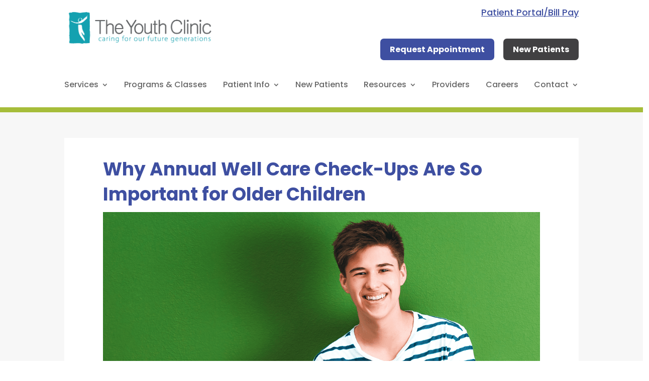

--- FILE ---
content_type: text/css
request_url: https://youthclinic.com/wp-content/plugins/brain-conkit/public/css/core.min.css?ver=2.4.17
body_size: 4356
content:
@-webkit-keyframes bck-bounce{0%,20%,53%,80%,to{-webkit-transform:translate3d(0,0,0);transform:translate3d(0,0,0);-webkit-animation-timing-function:cubic-bezier(.215,.61,.355,1);animation-timing-function:cubic-bezier(.215,.61,.355,1)}40%,43%{-webkit-transform:translate3d(0,-30px,0);transform:translate3d(0,-30px,0);-webkit-animation-timing-function:cubic-bezier(.755,.05,.855,.06);animation-timing-function:cubic-bezier(.755,.05,.855,.06)}70%{-webkit-transform:translate3d(0,-15px,0);transform:translate3d(0,-15px,0);-webkit-animation-timing-function:cubic-bezier(.755,.05,.855,.06);animation-timing-function:cubic-bezier(.755,.05,.855,.06)}90%{-webkit-transform:translate3d(0,-4px,0);transform:translate3d(0,-4px,0)}}@keyframes bck-bounce{0%,20%,53%,80%,to{-webkit-transform:translate3d(0,0,0);transform:translate3d(0,0,0);-webkit-animation-timing-function:cubic-bezier(.215,.61,.355,1);animation-timing-function:cubic-bezier(.215,.61,.355,1)}40%,43%{-webkit-transform:translate3d(0,-30px,0);transform:translate3d(0,-30px,0);-webkit-animation-timing-function:cubic-bezier(.755,.05,.855,.06);animation-timing-function:cubic-bezier(.755,.05,.855,.06)}70%{-webkit-transform:translate3d(0,-15px,0);transform:translate3d(0,-15px,0);-webkit-animation-timing-function:cubic-bezier(.755,.05,.855,.06);animation-timing-function:cubic-bezier(.755,.05,.855,.06)}90%{-webkit-transform:translate3d(0,-4px,0);transform:translate3d(0,-4px,0)}}@-webkit-keyframes bck-flash{0%,50%,to{opacity:1}25%,75%{opacity:0}}@keyframes bck-flash{0%,50%,to{opacity:1}25%,75%{opacity:0}}@-webkit-keyframes bck-pulse{0%,to{-webkit-transform:scale3d(1,1,1);transform:scale3d(1,1,1)}50%{-webkit-transform:scale3d(1.1,1.1,1.1);transform:scale3d(1.1,1.1,1.1)}}@keyframes bck-pulse{0%,to{-webkit-transform:scale3d(1,1,1);transform:scale3d(1,1,1)}50%{-webkit-transform:scale3d(1.1,1.1,1.1);transform:scale3d(1.1,1.1,1.1)}}@-webkit-keyframes bck-rubberBand{0%,to{-webkit-transform:scale3d(1,1,1);transform:scale3d(1,1,1)}30%{-webkit-transform:scale3d(1.25,.75,1);transform:scale3d(1.25,.75,1)}40%{-webkit-transform:scale3d(.75,1.25,1);transform:scale3d(.75,1.25,1)}50%{-webkit-transform:scale3d(1.15,.85,1);transform:scale3d(1.15,.85,1)}65%{-webkit-transform:scale3d(.95,1.05,1);transform:scale3d(.95,1.05,1)}75%{-webkit-transform:scale3d(1.05,.95,1);transform:scale3d(1.05,.95,1)}}@keyframes bck-rubberBand{0%,to{-webkit-transform:scale3d(1,1,1);transform:scale3d(1,1,1)}30%{-webkit-transform:scale3d(1.25,.75,1);transform:scale3d(1.25,.75,1)}40%{-webkit-transform:scale3d(.75,1.25,1);transform:scale3d(.75,1.25,1)}50%{-webkit-transform:scale3d(1.15,.85,1);transform:scale3d(1.15,.85,1)}65%{-webkit-transform:scale3d(.95,1.05,1);transform:scale3d(.95,1.05,1)}75%{-webkit-transform:scale3d(1.05,.95,1);transform:scale3d(1.05,.95,1)}}@-webkit-keyframes bck-shake{0%,to{-webkit-transform:translate3d(0,0,0);transform:translate3d(0,0,0)}10%,30%,50%,70%,90%{-webkit-transform:translate3d(-10px,0,0);transform:translate3d(-10px,0,0)}20%,40%,60%,80%{-webkit-transform:translate3d(10px,0,0);transform:translate3d(10px,0,0)}}@keyframes bck-shake{0%,to{-webkit-transform:translate3d(0,0,0);transform:translate3d(0,0,0)}10%,30%,50%,70%,90%{-webkit-transform:translate3d(-10px,0,0);transform:translate3d(-10px,0,0)}20%,40%,60%,80%{-webkit-transform:translate3d(10px,0,0);transform:translate3d(10px,0,0)}}@-webkit-keyframes bck-swing{20%{-webkit-transform:rotate3d(0,0,1,15deg);transform:rotate3d(0,0,1,15deg)}40%{-webkit-transform:rotate3d(0,0,1,-10deg);transform:rotate3d(0,0,1,-10deg)}60%{-webkit-transform:rotate3d(0,0,1,5deg);transform:rotate3d(0,0,1,5deg)}80%{-webkit-transform:rotate3d(0,0,1,-5deg);transform:rotate3d(0,0,1,-5deg)}to{-webkit-transform:rotate3d(0,0,1,0deg);transform:rotate3d(0,0,1,0deg)}}@keyframes bck-swing{20%{-webkit-transform:rotate3d(0,0,1,15deg);transform:rotate3d(0,0,1,15deg)}40%{-webkit-transform:rotate3d(0,0,1,-10deg);transform:rotate3d(0,0,1,-10deg)}60%{-webkit-transform:rotate3d(0,0,1,5deg);transform:rotate3d(0,0,1,5deg)}80%{-webkit-transform:rotate3d(0,0,1,-5deg);transform:rotate3d(0,0,1,-5deg)}to{-webkit-transform:rotate3d(0,0,1,0deg);transform:rotate3d(0,0,1,0deg)}}@-webkit-keyframes bck-tada{0%,to{-webkit-transform:scale3d(1,1,1);transform:scale3d(1,1,1)}10%,20%{-webkit-transform:scale3d(.9,.9,.9) rotate3d(0,0,1,-3deg);transform:scale3d(.9,.9,.9) rotate3d(0,0,1,-3deg)}30%,50%,70%,90%{-webkit-transform:scale3d(1.1,1.1,1.1) rotate3d(0,0,1,3deg);transform:scale3d(1.1,1.1,1.1) rotate3d(0,0,1,3deg)}40%,60%,80%{-webkit-transform:scale3d(1.1,1.1,1.1) rotate3d(0,0,1,-3deg);transform:scale3d(1.1,1.1,1.1) rotate3d(0,0,1,-3deg)}}@keyframes bck-tada{0%,to{-webkit-transform:scale3d(1,1,1);transform:scale3d(1,1,1)}10%,20%{-webkit-transform:scale3d(.9,.9,.9) rotate3d(0,0,1,-3deg);transform:scale3d(.9,.9,.9) rotate3d(0,0,1,-3deg)}30%,50%,70%,90%{-webkit-transform:scale3d(1.1,1.1,1.1) rotate3d(0,0,1,3deg);transform:scale3d(1.1,1.1,1.1) rotate3d(0,0,1,3deg)}40%,60%,80%{-webkit-transform:scale3d(1.1,1.1,1.1) rotate3d(0,0,1,-3deg);transform:scale3d(1.1,1.1,1.1) rotate3d(0,0,1,-3deg)}}@-webkit-keyframes bck-wobble{0%,to{-webkit-transform:translate3d(0,0,0);transform:translate3d(0,0,0)}15%{-webkit-transform:translate3d(-25%,0,0) rotate3d(0,0,1,-5deg);transform:translate3d(-25%,0,0) rotate3d(0,0,1,-5deg)}30%{-webkit-transform:translate3d(20%,0,0) rotate3d(0,0,1,3deg);transform:translate3d(20%,0,0) rotate3d(0,0,1,3deg)}45%{-webkit-transform:translate3d(-15%,0,0) rotate3d(0,0,1,-3deg);transform:translate3d(-15%,0,0) rotate3d(0,0,1,-3deg)}60%{-webkit-transform:translate3d(10%,0,0) rotate3d(0,0,1,2deg);transform:translate3d(10%,0,0) rotate3d(0,0,1,2deg)}75%{-webkit-transform:translate3d(-5%,0,0) rotate3d(0,0,1,-1deg);transform:translate3d(-5%,0,0) rotate3d(0,0,1,-1deg)}}@keyframes bck-wobble{0%,to{-webkit-transform:translate3d(0,0,0);transform:translate3d(0,0,0)}15%{-webkit-transform:translate3d(-25%,0,0) rotate3d(0,0,1,-5deg);transform:translate3d(-25%,0,0) rotate3d(0,0,1,-5deg)}30%{-webkit-transform:translate3d(20%,0,0) rotate3d(0,0,1,3deg);transform:translate3d(20%,0,0) rotate3d(0,0,1,3deg)}45%{-webkit-transform:translate3d(-15%,0,0) rotate3d(0,0,1,-3deg);transform:translate3d(-15%,0,0) rotate3d(0,0,1,-3deg)}60%{-webkit-transform:translate3d(10%,0,0) rotate3d(0,0,1,2deg);transform:translate3d(10%,0,0) rotate3d(0,0,1,2deg)}75%{-webkit-transform:translate3d(-5%,0,0) rotate3d(0,0,1,-1deg);transform:translate3d(-5%,0,0) rotate3d(0,0,1,-1deg)}}@-webkit-keyframes bck-jello{0%,11.1%,to{-webkit-transform:translate3d(0,0,0);transform:translate3d(0,0,0)}22.2%{-webkit-transform:skewX(-12.5deg) skewY(-12.5deg);transform:skewX(-12.5deg) skewY(-12.5deg)}33.3%{-webkit-transform:skewX(6.25deg) skewY(6.25deg);transform:skewX(6.25deg) skewY(6.25deg)}44.4%{-webkit-transform:skewX(-3.125deg) skewY(-3.125deg);transform:skewX(-3.125deg) skewY(-3.125deg)}55.5%{-webkit-transform:skewX(1.5625deg) skewY(1.5625deg);transform:skewX(1.5625deg) skewY(1.5625deg)}66.6%{-webkit-transform:skewX(-.78125deg) skewY(-.78125deg);transform:skewX(-.78125deg) skewY(-.78125deg)}77.7%{-webkit-transform:skewX(.390625deg) skewY(.390625deg);transform:skewX(.390625deg) skewY(.390625deg)}88.8%{-webkit-transform:skewX(-.1953125deg) skewY(-.1953125deg);transform:skewX(-.1953125deg) skewY(-.1953125deg)}}@keyframes bck-jello{0%,11.1%,to{-webkit-transform:translate3d(0,0,0);transform:translate3d(0,0,0)}22.2%{-webkit-transform:skewX(-12.5deg) skewY(-12.5deg);transform:skewX(-12.5deg) skewY(-12.5deg)}33.3%{-webkit-transform:skewX(6.25deg) skewY(6.25deg);transform:skewX(6.25deg) skewY(6.25deg)}44.4%{-webkit-transform:skewX(-3.125deg) skewY(-3.125deg);transform:skewX(-3.125deg) skewY(-3.125deg)}55.5%{-webkit-transform:skewX(1.5625deg) skewY(1.5625deg);transform:skewX(1.5625deg) skewY(1.5625deg)}66.6%{-webkit-transform:skewX(-.78125deg) skewY(-.78125deg);transform:skewX(-.78125deg) skewY(-.78125deg)}77.7%{-webkit-transform:skewX(.390625deg) skewY(.390625deg);transform:skewX(.390625deg) skewY(.390625deg)}88.8%{-webkit-transform:skewX(-.1953125deg) skewY(-.1953125deg);transform:skewX(-.1953125deg) skewY(-.1953125deg)}}@-webkit-keyframes bck-heartBeat{0%,28%,70%{-webkit-transform:scale(1);transform:scale(1)}14%,42%{-webkit-transform:scale(1.3);transform:scale(1.3)}}@keyframes bck-heartBeat{0%,28%,70%{-webkit-transform:scale(1);transform:scale(1)}14%,42%{-webkit-transform:scale(1.3);transform:scale(1.3)}}@-webkit-keyframes bck-bounceIn{0%,20%,40%,60%,80%,to{-webkit-animation-timing-function:cubic-bezier(.215,.61,.355,1);animation-timing-function:cubic-bezier(.215,.61,.355,1)}0%{-webkit-transform:scale3d(.3,.3,.3);transform:scale3d(.3,.3,.3);opacity:0}20%{-webkit-transform:scale3d(1.1,1.1,1.1);transform:scale3d(1.1,1.1,1.1)}40%{-webkit-transform:scale3d(.9,.9,.9);transform:scale3d(.9,.9,.9)}60%{-webkit-transform:scale3d(1.03,1.03,1.03);transform:scale3d(1.03,1.03,1.03);opacity:1}80%{-webkit-transform:scale3d(.97,.97,.97);transform:scale3d(.97,.97,.97)}to{-webkit-transform:scale3d(1,1,1);transform:scale3d(1,1,1);opacity:1}}@keyframes bck-bounceIn{0%,20%,40%,60%,80%,to{-webkit-animation-timing-function:cubic-bezier(.215,.61,.355,1);animation-timing-function:cubic-bezier(.215,.61,.355,1)}0%{-webkit-transform:scale3d(.3,.3,.3);transform:scale3d(.3,.3,.3);opacity:0}20%{-webkit-transform:scale3d(1.1,1.1,1.1);transform:scale3d(1.1,1.1,1.1)}40%{-webkit-transform:scale3d(.9,.9,.9);transform:scale3d(.9,.9,.9)}60%{-webkit-transform:scale3d(1.03,1.03,1.03);transform:scale3d(1.03,1.03,1.03);opacity:1}80%{-webkit-transform:scale3d(.97,.97,.97);transform:scale3d(.97,.97,.97)}to{-webkit-transform:scale3d(1,1,1);transform:scale3d(1,1,1);opacity:1}}@-webkit-keyframes bck-fadeIn{0%{opacity:0}to{opacity:1}}@keyframes bck-fadeIn{0%{opacity:0}to{opacity:1}}@-webkit-keyframes bck-flip{0%{-webkit-transform:perspective(400px) scale3d(1,1,1) translate3d(0,0,0) rotate3d(0,1,0,-360deg);transform:perspective(400px) scale3d(1,1,1) translate3d(0,0,0) rotate3d(0,1,0,-360deg);-webkit-animation-timing-function:ease-out;animation-timing-function:ease-out}40%{-webkit-transform:perspective(400px) scale3d(1,1,1) translate3d(0,0,150px) rotate3d(0,1,0,-190deg);transform:perspective(400px) scale3d(1,1,1) translate3d(0,0,150px) rotate3d(0,1,0,-190deg);-webkit-animation-timing-function:ease-out;animation-timing-function:ease-out}50%{-webkit-transform:perspective(400px) scale3d(1,1,1) translate3d(0,0,150px) rotate3d(0,1,0,-170deg);transform:perspective(400px) scale3d(1,1,1) translate3d(0,0,150px) rotate3d(0,1,0,-170deg);-webkit-animation-timing-function:ease-in;animation-timing-function:ease-in}80%{-webkit-transform:perspective(400px) scale3d(.95,.95,.95) translate3d(0,0,0) rotate3d(0,1,0,0deg);transform:perspective(400px) scale3d(.95,.95,.95) translate3d(0,0,0) rotate3d(0,1,0,0deg);-webkit-animation-timing-function:ease-in;animation-timing-function:ease-in}to{-webkit-transform:perspective(400px) scale3d(1,1,1) translate3d(0,0,0) rotate3d(0,1,0,0deg);transform:perspective(400px) scale3d(1,1,1) translate3d(0,0,0) rotate3d(0,1,0,0deg);-webkit-animation-timing-function:ease-in;animation-timing-function:ease-in}}@keyframes bck-flip{0%{-webkit-transform:perspective(400px) scale3d(1,1,1) translate3d(0,0,0) rotate3d(0,1,0,-360deg);transform:perspective(400px) scale3d(1,1,1) translate3d(0,0,0) rotate3d(0,1,0,-360deg);-webkit-animation-timing-function:ease-out;animation-timing-function:ease-out}40%{-webkit-transform:perspective(400px) scale3d(1,1,1) translate3d(0,0,150px) rotate3d(0,1,0,-190deg);transform:perspective(400px) scale3d(1,1,1) translate3d(0,0,150px) rotate3d(0,1,0,-190deg);-webkit-animation-timing-function:ease-out;animation-timing-function:ease-out}50%{-webkit-transform:perspective(400px) scale3d(1,1,1) translate3d(0,0,150px) rotate3d(0,1,0,-170deg);transform:perspective(400px) scale3d(1,1,1) translate3d(0,0,150px) rotate3d(0,1,0,-170deg);-webkit-animation-timing-function:ease-in;animation-timing-function:ease-in}80%{-webkit-transform:perspective(400px) scale3d(.95,.95,.95) translate3d(0,0,0) rotate3d(0,1,0,0deg);transform:perspective(400px) scale3d(.95,.95,.95) translate3d(0,0,0) rotate3d(0,1,0,0deg);-webkit-animation-timing-function:ease-in;animation-timing-function:ease-in}to{-webkit-transform:perspective(400px) scale3d(1,1,1) translate3d(0,0,0) rotate3d(0,1,0,0deg);transform:perspective(400px) scale3d(1,1,1) translate3d(0,0,0) rotate3d(0,1,0,0deg);-webkit-animation-timing-function:ease-in;animation-timing-function:ease-in}}@-webkit-keyframes bck-rotateIn{0%{-webkit-transform:rotate3d(0,0,1,-200deg);transform:rotate3d(0,0,1,-200deg);-webkit-transform-origin:center;transform-origin:center;opacity:0}to{-webkit-transform:translate3d(0,0,0);transform:translate3d(0,0,0);-webkit-transform-origin:center;transform-origin:center;opacity:1}}@keyframes bck-rotateIn{0%{-webkit-transform:rotate3d(0,0,1,-200deg);transform:rotate3d(0,0,1,-200deg);-webkit-transform-origin:center;transform-origin:center;opacity:0}to{-webkit-transform:translate3d(0,0,0);transform:translate3d(0,0,0);-webkit-transform-origin:center;transform-origin:center;opacity:1}}@-webkit-keyframes bck-slideInDown{0%{visibility:visible;-webkit-transform:translate3d(0,-100%,0);transform:translate3d(0,-100%,0)}to{-webkit-transform:translate3d(0,0,0);transform:translate3d(0,0,0)}}@keyframes bck-slideInDown{0%{visibility:visible;-webkit-transform:translate3d(0,-100%,0);transform:translate3d(0,-100%,0)}to{-webkit-transform:translate3d(0,0,0);transform:translate3d(0,0,0)}}@-webkit-keyframes bck-slideInUp{0%{visibility:visible;-webkit-transform:translate3d(0,100%,0);transform:translate3d(0,100%,0)}to{-webkit-transform:translate3d(0,0,0);transform:translate3d(0,0,0)}}@keyframes bck-slideInUp{0%{visibility:visible;-webkit-transform:translate3d(0,100%,0);transform:translate3d(0,100%,0)}to{-webkit-transform:translate3d(0,0,0);transform:translate3d(0,0,0)}}.bck-et-font-icon{font-family:ETmodules;font-weight:400;font-style:normal;font-variant:normal;line-height:1;display:inline-block;-webkit-box-sizing:border-box;box-sizing:border-box;text-transform:none;-webkit-font-feature-settings:normal;-moz-font-feature-settings:normal;font-feature-settings:normal;-webkit-font-smoothing:antialiased}.bck-lightbox{cursor:pointer}.bck-bg-support,.bck_et_pb_module{background-repeat:no-repeat;background-position:center;background-size:cover}.bck-module img{vertical-align:middle}.bck-img-cover{width:100%!important;height:100%!important;-o-object-fit:cover!important;object-fit:cover!important}.bck-btn-default{display:inline-block;-webkit-transition:.2s!important;transition:.2s!important}.bck-flex{display:-webkit-box;display:-webkit-flex;display:-ms-flexbox;display:flex}.bck-module a{color:inherit}@font-face{font-family:'icobrain';font-weight:400;font-style:normal;src:url(../fonts/icobrain.ttf?y3pzfa) format('truetype'),url(../fonts/icobrain.woff?y3pzfa) format('woff'),url(../fonts/icobrain.svg?y3pzfa#icobrain) format('svg');font-display:block}[class*=' bck-ico-'],[class^=bck-ico-]{font-family:'icobrain'!important;font-weight:400;font-style:normal;font-variant:normal;line-height:1;text-transform:none;-webkit-font-smoothing:antialiased;-moz-osx-font-smoothing:grayscale}.bck-ico-calendar:before{content:'\e901'}.bck-ico-cart:before{content:'\e902'}.bck-ico-chat:before{content:'\e903'}.bck-ico-comment:before{content:'\e904'}.bck-ico-eye:before{content:'\e907'}.bck-ico-like:before{content:'\e90b'}.bck-ico-play-1:before{content:'\e90d'}.bck-ico-play-2:before{content:'\e90e'}.bck-ico-play-3:before{content:'\e90f'}.bck-ico-play-4:before{content:'\e910'}.bck-ico-play-5:before{content:'\e911'}.bck-ico-quote-1:before{content:'\e912'}.bck-ico-quote-2:before{content:'\e913'}.bck-ico-quote-3:before{content:'\e914'}.bck-ico-quote-4:before{content:'\e915'}.bck-ico-quote-5:before{content:'\e916'}.bck-ico-user:before{content:'\e918'}.bck-ico-video:before{content:'\e919'}.bck-overlay{position:absolute;z-index:9;top:0;left:0;display:-webkit-box;display:-webkit-flex;display:-ms-flexbox;display:flex;width:100%;height:100%;pointer-events:none;-webkit-box-align:center;-webkit-align-items:center;-ms-flex-align:center;align-items:center;-webkit-box-pack:center;-webkit-justify-content:center;-ms-flex-pack:center;justify-content:center}.bck-overlay .bck-overlay-icon{font-style:normal;-webkit-transition:all .2s;transition:all .2s}.bck-hover--zoom-in,.bck-hover--zoom-in figure,.bck-hover--zoom-out,.bck-hover--zoom-out figure{overflow:hidden}.bck-hover--zoom-in img,.bck-hover--zoom-out img{-webkit-transition:.3s ease-in-out;transition:.3s ease-in-out}.bck-hover--zoom-in.hover-parent .bck-module-child:hover img,.bck-hover--zoom-in:not(.hover-parent):hover img{-webkit-transform:scale(1.2);-ms-transform:scale(1.2);transform:scale(1.2)}.bck-hover--zoom-out:hover img{-webkit-transform:scale(.8);-ms-transform:scale(.8);transform:scale(.8)}.bck-hover--pulse:hover img{-webkit-animation:.8s bck-pulse linear infinite;animation:.8s bck-pulse linear infinite}.bck-hover--bounce:hover img{-webkit-animation:1s bck-bounce linear infinite;animation:1s bck-bounce linear infinite}.bck-hover--flash:hover img{-webkit-animation:1s bck-flash linear infinite;animation:1s bck-flash linear infinite}.bck-hover--rubberBand:hover img{-webkit-animation:1s bck-rubberBand linear;animation:1s bck-rubberBand linear}.bck-hover--shake:hover img{-webkit-animation:1s bck-shake linear infinite;animation:1s bck-shake linear infinite}.bck-hover--swing:hover img{-webkit-animation:1s bck-swing linear infinite;animation:1s bck-swing linear infinite}.bck-hover--tada:hover img{-webkit-animation:1s bck-tada linear;animation:1s bck-tada linear}.bck-hover--wobble:hover img{-webkit-animation:1s bck-wobble linear;animation:1s bck-wobble linear}.bck-hover--jello:hover img{-webkit-animation:1s bck-jello linear;animation:1s bck-jello linear}.bck-hover--heartBeat:hover img{-webkit-animation:1s bck-heartBeat linear infinite;animation:1s bck-heartBeat linear infinite}.bck-hover--bounceIn:hover img{-webkit-animation:1s bck-bounceIn linear;animation:1s bck-bounceIn linear}.bck-hover--fadeIn:hover img{-webkit-animation:1s bck-fadeIn linear;animation:1s bck-fadeIn linear}.bck-hover--flip:hover img{-webkit-animation:1s bck-flip linear;animation:1s bck-flip linear}.bck-hover--rotateIn:hover img{-webkit-animation:1s bck-rotateIn linear;animation:1s bck-rotateIn linear}.bck-hover--slideInUp:hover img{-webkit-animation:1s bck-slideInUp linear;animation:1s bck-slideInUp linear}.bck-hover--slideInDown:hover img{-webkit-animation:1s bck-slideInDown linear;animation:1s bck-slideInDown linear}.et-db #et-boc .et-l .et-fb-modules-list li[class^=bck]:active,.et-db #et-boc .et-l .et-fb-modules-list li[class^=bck]:focus,.et-db #et-boc .et-l .et-fb-modules-list li[class^=bck]:hover{color:#333!important;background:rgba(29,57,215,.15)!important}.et-db #et-boc .et-l .et-fb-modules-list li[class^=bck]{font-size:11px;position:relative;color:#333!important;background:rgba(29,57,215,.15)!important}.et-db #et-boc .et-fb-modules-list li[class^=bck]:before{color:#fff!important}.et-db #et-boc .et-l .et-fb-modules-list li[class^=bck]:before{color:#fff}.et-db #et-boc .et-l .et-fb-modules-list li[class^=bck] .et-fb-icon.et-fb-icon--svg{width:16px!important;min-width:16px!important;height:22px!important;margin:2px auto!important;fill:#fff!important}.bck-readmore-wrap{width:100%;padding-top:15px}.bck-button,.bck-button-fullwidth{font-size:12px;font-weight:900;line-height:28px;margin-bottom:16px;padding:8px 20px;cursor:pointer;-webkit-transition:300ms all cubic-bezier(.4,0,.2,1);transition:300ms all cubic-bezier(.4,0,.2,1);text-decoration:none;letter-spacing:1px;border:0;border-style:solid;border-radius:100px;background-color:#f2f4f5}.bck-button-fullwidth{display:-webkit-box;display:-webkit-flex;display:-ms-flexbox;display:flex;-webkit-box-align:center;-webkit-align-items:center;-ms-flex-align:center;align-items:center;-webkit-box-pack:center;-webkit-justify-content:center;-ms-flex-pack:center;justify-content:center;-webkit-align-self:flex-start;-ms-flex-item-align:start;align-self:flex-start}.bck-blog-designer.bck-blog-designer-single .bck-single-author-box{display:inline-block;width:100%;border-top:1px solid #eee}.bck-blog-designer.bck-blog-designer-single .bck-author-meta{padding:30px;background-color:#fff}.bck-blog-designer.bck-blog-designer-single .bck-author-meta .bck-author-details{width:100%}.bck-blog-designer.bck-blog-designer-single .bck-author-meta .post-author-avatar img{min-width:100px;border-radius:50%}.bck-blog-designer.bck-blog-designer-single .bck-author-meta .post-author-avatar{padding-right:0;text-align:center}.bck-blog-designer.bck-blog-designer-single .bck-author-meta .about-author-title-wrapper{padding:0 0 20px}@media (min-width:922px){.bck-blog-designer.bck-blog-designer-single .bck-author-meta .bck-author-details{display:-webkit-box;display:-webkit-flex;display:-ms-flexbox;display:flex}.bck-blog-designer.bck-blog-designer-single .bck-author-meta .post-author-avatar{margin-right:15px}.bck-blog-designer.bck-blog-designer-single .bck-author-meta .post-author-bio{text-align:left}}.bck-blog-designer.bck-blog-designer-single .post-navigation{margin:0;padding:30px;border-top:1px solid #eee}.bck-blog-designer.bck-blog-designer-single .post-navigation .nav-links{display:grid;grid-template-columns:repeat(2,1fr)}.bck-blog-designer.bck-blog-designer-single .post-navigation .nav-previous{position:relative}.bck-blog-designer.bck-blog-designer-single .post-navigation a{display:block;text-decoration:none;color:inherit}.bck-blog-designer.bck-blog-designer-single .post-navigation-sub{margin-bottom:.5em}.bck-blog-designer.bck-blog-designer-single .post-navigation-sub small{font-size:80%;font-weight:700;display:block;letter-spacing:.5px}.bck-blog-designer.bck-blog-designer-single .post-navigation .nav-previous .bck-svg-iconset{padding-right:5px}.bck-blog-designer.bck-blog-designer-single .post-navigation .nav-next .kadence-svg-iconset{padding-left:5px}.bck-blog-designer.bck-blog-designer-single .bck-svg-iconset{display:-webkit-inline-box;display:-webkit-inline-flex;display:-ms-inline-flexbox;display:inline-flex;-webkit-align-self:center;-ms-flex-item-align:center;align-self:center}.bck-blog-designer.bck-blog-designer-single .bck-svg-iconset.svg-baseline svg{position:relative;top:2px}.bck-blog-designer.bck-blog-designer-single .bck-svg-iconset svg{width:14px;height:14px}.bck-blog-designer.bck-blog-designer-single .post-navigation .nav-previous:after{position:absolute;top:25%;right:0;width:1px;height:50%;content:'';background:#f1f1f1}.bck-blog-designer.bck-blog-designer-single .post-navigation .nav-next{text-align:right;grid-column-start:2}.bck-blog-designer.bck-blog-designer-single .bck-related-posts{padding:0}.bck-blog-designer.bck-blog-designer-single .bck-related-posts .container{padding-bottom:98px!important}.bck-blog-designer.bck-blog-designer-single h2.bck-related-posts-title{margin-bottom:20px}.bck-blog-designer.bck-blog-designer-single .alignfull,.bck-blog-designer.bck-blog-designer-single .alignwide{clear:both;width:100vw;max-width:100vw;margin-right:calc(50% - 50vw);margin-left:calc(50% - 50vw);padding-right:0;padding-left:0}.bck-blog-designer.bck-blog-designer-single .bck-related-posts{margin-top:40px;background:#edf2f7}@media screen and (min-width:1025px){.bck-blog-designer.bck-blog-designer-single .alignwide{width:auto;margin-right:-80px;margin-left:-80px}}@media (min-width:1520px){.bck-blog-designer.bck-blog-designer-single .alignwide{width:unset;max-width:unset;margin-right:-115px;margin-left:-115px}}@media (min-width:1102px){.bck-blog-designer.bck-blog-designer-single .alignwide{width:unset;max-width:unset;margin-right:-130px;margin-left:-130px}}.bck-related-posts-inner::before{content:none!important}.bck-related-posts-inner .slick-track{display:-webkit-box!important;display:-webkit-flex!important;display:-ms-flexbox!important;display:flex!important}.bck-related-posts-inner .slick-slide{height:100%}.bck-related-posts-inner .slick-slide>div{height:inherit}.bck-related-posts-wrap button.slick-arrow{font-size:0;line-height:0;position:absolute;z-index:10;top:50%;display:block;width:30px;height:50px;padding:0;-webkit-transition:opacity .25s ease-in-out;transition:opacity .25s ease-in-out;-webkit-transform:translate(0,-50%);-ms-transform:translate(0,-50%);transform:translate(0,-50%);text-align:center;opacity:.25;color:#fff;border:0;border-radius:0;outline:0;background:rgba(0,0,0,.8);-webkit-box-shadow:none;box-shadow:none}.bck-related-posts-wrap button.slick-arrow:hover{cursor:pointer;opacity:1;outline:0;background:rgba(0,0,0,.8)}.bck-related-posts-wrap button.slick-next:before,.bck-related-posts-wrap button.slick-prev:before{position:relative;top:0;left:2px;display:inline-block;width:10px;height:10px;content:'';-webkit-transform:rotate(-135deg);-ms-transform:rotate(-135deg);transform:rotate(-135deg);vertical-align:top;border-width:2px 2px 0 0;border-style:solid}.bck-related-posts-wrap button.slick-next:before{left:-2px;-webkit-transform:rotate(45deg);-ms-transform:rotate(45deg);transform:rotate(45deg)}.bck-related-posts-wrap .slick-prev{left:0}.bck-related-posts-wrap .slick-next{right:0}.bck-related-posts-wrap .slick-dots{bottom:-60px;display:-webkit-box;display:-webkit-flex;display:-ms-flexbox;display:flex;padding:0!important;-webkit-box-pack:center;-webkit-justify-content:center;-ms-flex-pack:center;justify-content:center;-webkit-box-align:center;-webkit-align-items:center;-ms-flex-align:center;align-items:center}.bck-related-posts-wrap .slick-dots li button{display:inline-block;width:24px;height:24px;margin:0;padding:0;cursor:pointer;opacity:.25;border:0;background:0 0}.bck-related-posts-wrap .slick-dots li.slick-active button{opacity:1}.bck-related-posts-wrap .slick-dots li button:before{display:block;width:10px;height:10px;margin:0 auto;content:'';border-radius:50%;background:#333}.bck-related-posts-wrap .carousel-item{height:inherit;border-radius:5px;background:#fff;-webkit-box-shadow:0 15px 25px -10px rgb(0 0 0/5%);box-shadow:0 15px 25px -10px rgb(0 0 0/5%)}.bck-related-posts-wrap .post-thumbnail{position:relative;display:block;overflow:hidden;height:0;padding-bottom:66.67%}.bck-related-posts-wrap .post-thumbnail .post-thumbnail-inner{position:absolute;top:0;right:0;bottom:0;left:0}.bck-related-posts-wrap .post-thumbnail img{width:100%;height:100%;-webkit-box-flex:1;-webkit-flex:1;-ms-flex:1;flex:1;-o-object-fit:cover;object-fit:cover}.bck-related-posts-wrap .slick-slide{padding-right:20px;padding-left:20px}.bck-related-posts-wrap .slick-list{margin-right:-20px;margin-left:-20px}.bck-related-posts-wrap .bck-content-wrap{padding:30px}.bck-related-posts-wrap .post-meta{font-family:inherit;font-size:90%;font-weight:inherit;display:-webkit-box;display:-webkit-flex;display:-ms-flexbox;display:flex;margin:14px 0;-webkit-flex-wrap:wrap;-ms-flex-wrap:wrap;flex-wrap:wrap}.bck-related-posts-wrap .post-meta a{text-decoration:none;color:inherit}.bck-related-posts-wrap .post-meta>*{display:-webkit-inline-box;display:-webkit-inline-flex;display:-ms-inline-flexbox;display:inline-flex;-webkit-box-align:center;-webkit-align-items:center;-ms-flex-align:center;align-items:center;-webkit-flex-wrap:wrap;-ms-flex-wrap:wrap;flex-wrap:wrap}.bck-related-posts-wrap .post-meta>:after{display:inline-block;width:.25rem;height:.25rem;margin-right:.5rem;margin-left:.5rem;content:'';vertical-align:.1875em;opacity:.8;border-radius:9999px;background-color:currentColor}.bck-related-posts-wrap .post-meta .meta-label{margin-right:2px}.bck-related-posts-wrap .post-meta .meta-label:after,.bck-related-posts-wrap .post-meta .published:after{content:none}.single-brainconkit-popup{background-color:rgba(0,0,0,.5)!important}.single-brainconkit-popup #main-content{background-color:transparent!important}.bck-popup.bck-popup-front-mode.bck-popup-hide-state{pointer-events:none;opacity:0}.et-fb-app-frame .bck-popup{position:fixed;z-index:999;top:0;left:0;display:-webkit-box;display:-webkit-flex;display:-ms-flexbox;display:flex;width:100%!important;height:100%;-webkit-box-pack:center;-webkit-justify-content:center;-ms-flex-pack:center;justify-content:center;-webkit-box-align:stretch;-webkit-align-items:stretch;-ms-flex-align:stretch;align-items:stretch}body.single-brainconkit-popup.et_cover_background{overflow:hidden!important;height:100vh!important;background-image:url(../imgs/transparent.jpg);background-repeat:repeat!important;background-size:unset!important}.et-fb-app-frame .bck-popup .bck-popup-inner{height:100vh!important}.bck-popup.bck-popup-front-mode .bck-popup-inner,.et-fb-app-frame .bck-popup .bck-popup-inner{position:relative!important;display:-webkit-box!important;display:-webkit-flex!important;display:-ms-flexbox!important;display:flex!important;width:100%!important;-webkit-box-pack:center;-webkit-justify-content:center;-ms-flex-pack:center;justify-content:center;-webkit-box-align:center;-webkit-align-items:center;-ms-flex-align:center;align-items:center}.bck-popup.bck-popup-front-mode .bck-popup-container,.et-fb-app-frame .bck-popup .bck-popup-container{position:relative!important;z-index:3!important;display:-webkit-box!important;display:-webkit-flex!important;display:-ms-flexbox!important;display:flex!important;width:800px;height:auto!important;max-height:100%!important;-webkit-box-pack:center!important;-webkit-justify-content:center!important;-ms-flex-pack:center!important;justify-content:center!important;-webkit-box-align:stretch!important;-webkit-align-items:stretch!important;-ms-flex-align:stretch!important;align-items:stretch!important}.bck-popup.bck-popup-front-mode .bck-popup-close-button,.et-fb-app-frame .bck-popup .bck-popup-close-button{position:absolute;z-index:2;top:0;right:0;display:-webkit-box;display:-webkit-flex;display:-ms-flexbox;display:flex;width:30px;height:30px;padding:8px;cursor:pointer;-webkit-transition:all .2s ease;transition:all .2s ease;background-color:#fff;-webkit-box-pack:center;-webkit-justify-content:center;-ms-flex-pack:center;justify-content:center;-webkit-box-align:center;-webkit-align-items:center;-ms-flex-align:center;align-items:center}.et-fb-app-frame .bck-popup .bck-popup-container-inner{position:relative;z-index:1;display:-webkit-box;display:-ms-flexbox;display:-webkit-flex;display:flex;overflow-y:auto;width:100%;padding:20px;background-color:#fff;-webkit-box-orient:vertical;-webkit-box-direction:normal;-ms-flex-flow:column nowrap;-webkit-flex-flow:column nowrap;flex-flow:column nowrap;-webkit-box-pack:start;-ms-flex-pack:start;-webkit-justify-content:flex-start;justify-content:flex-start;-webkit-box-align:stretch;-ms-flex-align:stretch;-webkit-align-items:stretch;align-items:stretch}.bck-popup-single-preview .bck-popup-overlay,.bck-popup.bck-popup-front-mode .bck-popup-overlay{position:absolute;z-index:1;display:-webkit-box;display:-webkit-flex;display:-ms-flexbox;display:flex;width:100%;opacity:1;background-color:rgba(0,0,0,.5);-webkit-box-align:center;-webkit-align-items:center;-ms-flex-align:center;align-items:center}.bck-popup-single-preview .bck-popup-overlay,.bck-popup.bck-popup-front-mode,.bck-popup.bck-popup-front-mode .bck-popup-container-overlay,.bck-popup.bck-popup-front-mode .bck-popup-overlay{top:0;left:0;height:100%;-webkit-box-pack:center;-webkit-justify-content:center;-ms-flex-pack:center;justify-content:center}.bck-popup.bck-popup-front-mode{position:fixed;z-index:100002;width:100%!important}.bck-popup.bck-popup-front-mode .bck-popup-container-overlay{position:absolute;z-index:1;display:-webkit-box;display:-webkit-flex;display:-ms-flexbox;display:flex;width:100%;opacity:0;background-color:rgba(0,0,0,.5);-webkit-box-align:center;-webkit-align-items:center;-ms-flex-align:center;align-items:center}.bck-popup.bck-popup-front-mode,.bck-popup.bck-popup-front-mode .bck-popup-container-inner{display:-webkit-box;display:-ms-flexbox;display:-webkit-flex;display:flex;-webkit-box-align:stretch;-ms-flex-align:stretch;-webkit-align-items:stretch;align-items:stretch}.bck-popup.bck-popup-front-mode .bck-popup-container-inner{position:relative;z-index:1;overflow-x:hidden;overflow-y:auto;width:100%;padding:20px;background-color:#fff;-webkit-box-orient:vertical;-webkit-box-direction:normal;-ms-flex-flow:column nowrap;-webkit-flex-flow:column nowrap;flex-flow:column nowrap;-webkit-box-pack:start;-ms-flex-pack:start;-webkit-justify-content:flex-start;justify-content:flex-start}.bck-popup.bck-popup-front-mode .bck-popup-container-content,.et-fb-app-frame .bck-popup .bck-popup-container-content{position:relative;z-index:2;overflow-y:auto;width:100%}.bck-popup-custom-height-on .bck-popup-container,.bck-popup-custom-height-on .bck-popup-container-content,.bck-popup-custom-height-on .bck-popup-container-inner,.bck-popup-custom-height-on .et-fb-iframe-ancestor,.bck-popup-custom-height-on .et-fb-post-content,.bck-popup-custom-height-on .et_pb_root--vb{height:100%}body.brainconkit-popup-template-default #main-footer,body.brainconkit-popup-template-default #main-header,body.brainconkit-popup-template-default #wpadminbar,body.brainconkit-popup-template-default .et-l.et-l--footer,body.brainconkit-popup-template-default .et-l.et-l--header{display:none!important}

--- FILE ---
content_type: text/css
request_url: https://youthclinic.com/wp-content/et-cache/5202/et-divi-dynamic-tb-5590-tb-12536-tb-5604-5202-late.css?ver=1767838706
body_size: -155
content:
@font-face{font-family:ETmodules;font-display:block;src:url(//youthclinic.com/wp-content/themes/Divi/core/admin/fonts/modules/social/modules.eot);src:url(//youthclinic.com/wp-content/themes/Divi/core/admin/fonts/modules/social/modules.eot?#iefix) format("embedded-opentype"),url(//youthclinic.com/wp-content/themes/Divi/core/admin/fonts/modules/social/modules.woff) format("woff"),url(//youthclinic.com/wp-content/themes/Divi/core/admin/fonts/modules/social/modules.ttf) format("truetype"),url(//youthclinic.com/wp-content/themes/Divi/core/admin/fonts/modules/social/modules.svg#ETmodules) format("svg");font-weight:400;font-style:normal}

--- FILE ---
content_type: text/css
request_url: https://youthclinic.com/wp-content/themes/divi-child/style.css?ver=4.27.5
body_size: -159
content:
/*
 Theme Name:     TYC Divi Child
 Theme URI:      https://www.elegantthemes.com/gallery/divi/
 Description:    Divi Child Theme for TYC 
 Author:         OTM
 Author URI:     https://www.oldtownmediainc.com
 Template:       Divi
 Version:        1.0.0
*/


/* =Theme customization starts here


--- FILE ---
content_type: text/css
request_url: https://youthclinic.com/wp-content/et-cache/5202/et-divi-dynamic-tb-5590-tb-12536-tb-5604-5202-late.css
body_size: -122
content:
@font-face{font-family:ETmodules;font-display:block;src:url(//youthclinic.com/wp-content/themes/Divi/core/admin/fonts/modules/social/modules.eot);src:url(//youthclinic.com/wp-content/themes/Divi/core/admin/fonts/modules/social/modules.eot?#iefix) format("embedded-opentype"),url(//youthclinic.com/wp-content/themes/Divi/core/admin/fonts/modules/social/modules.woff) format("woff"),url(//youthclinic.com/wp-content/themes/Divi/core/admin/fonts/modules/social/modules.ttf) format("truetype"),url(//youthclinic.com/wp-content/themes/Divi/core/admin/fonts/modules/social/modules.svg#ETmodules) format("svg");font-weight:400;font-style:normal}